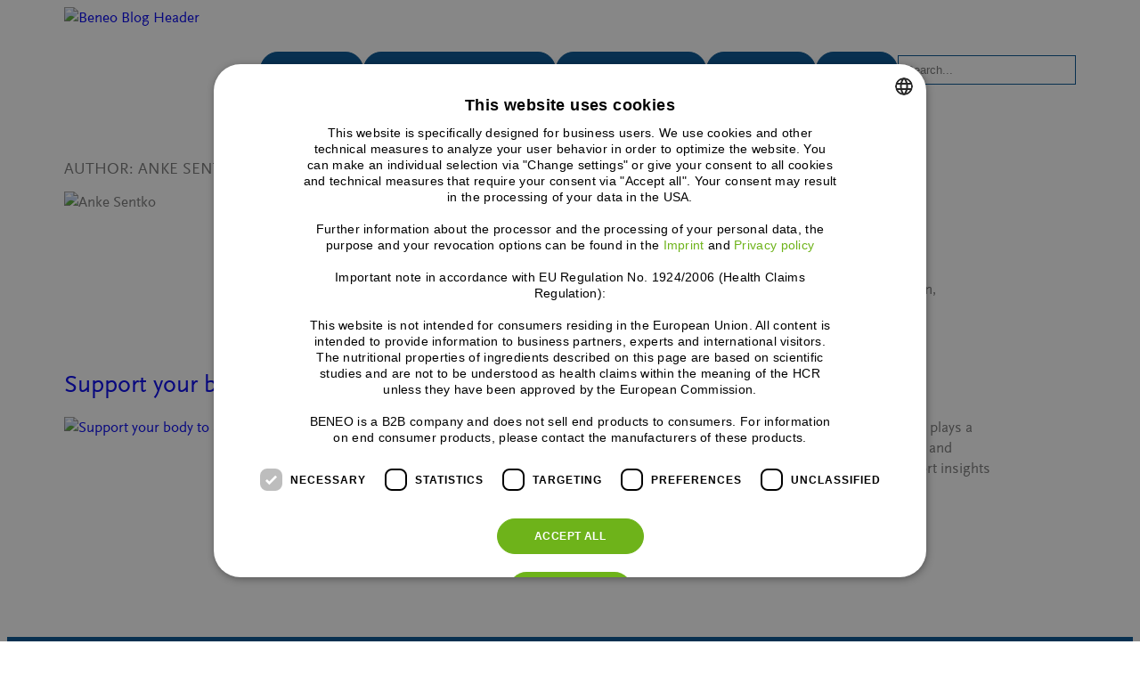

--- FILE ---
content_type: text/css
request_url: https://blog.beneo.com/wp-content/themes/twentytwentytwo-child/style.css
body_size: 7857
content:
/*
Theme Name: Twenty Twenty Two Child
Theme URI: http://beo22.srgwerbeagentur.info
Author:  Your name here
Description: Child Theme for Twenty Twenty Two
Requires at least: 5.7
Tested up to: 5.9
Requires PHP: 5.7
Version: 1.1.31
Template: twentytwentytwo
Text Domain: twentytwentytwochild
Tags: Custom Child Theme

*/

/* custom styles beneo  use theme.json for general settings 

h1, .h1, p.h1 { font-size: 32px; line-height: 1.1em;   }
h2, .h2, p.h2 { font-size: 26px;}
.h3, p.h3 { font-size: 22px;}
.h4, p.h4 { font-size: 18px;}
.h5, h3.h5, p.h5 { font-size: 16px; font-weight:600;}
.h6, p.h6 { font-size: 14px;}

*/

/* navigation was not aligning on the right side of 
nav.wp-block-navigation {
    width: 100%;
}
*/

/* ------------------------------
 * Backend editor styles
 * ------------------------------*/

.block-editor-block-list__block.wp-block-group {
    border: 1px solid green;
}

.block-editor-block-list__block.wp-block-spacer {
    background-color: #f2f2f2;
}

/* ------------------------------
 * Basics
 * ------------------------------*/

/* Farben über Appearance / Editor*/
:root {
    --me-color: hsl(350,50%,50%);
    
    --white: #ffffff;
    --black: #000000;
    
   
    --section-grey: #fafafa;
    --light-grey: #f2f2f2;
    --light-blue: #d8ebf9;
    --textcolor: #777777;
    
    --beneo-blue: rgba(0,80,145,1);
    --beneo_blue_dark: #004075;
    --beneo-green: rgba(110,179,26,1); 
}

/* 
beneo blue #005091;
beneo green #6eb31a;
*/

body{ font-size: 17px; }

.mainmenu {
    width: 100%;
}
/*
.posttitle {
    display: none;
}
*/

.hideobj { display: none!important; }

.editor-styles-wrapper .hideobj { display: block!important; }

.vishide {
    visibility: hidden;
}

.abs {position: absolute;}

.absbottom {
    position: absolute;
    bottom: 0px;
}

a, a:hover, a:visited, a:focus, a:active {
    outline: none;
    text-decoration: none!important;
   /* color: var(--wp--preset--color--primary)!important; */
}

.up {text-transform: uppercase;}

.bu, p.bu {
    font-size: .9rem;
  }

.buS, p.buS {
    font-size: .8rem;
  }

.clearfix::after {
  clear: both;
}

.wp-block-spacer {margin:0!important}

/* --- new link underline ----------------------------------------------------------------------------- */ 
/* add root, .more Z520, .roundbtn Z1178 */
/* authors more :after grünes dreieck statt blaues Z 641 */


/* auch für div.taxonomy-category > a , div.wp-block-post-author-name bzw. nur a*/
/* div.gravtext > a */
/* div.tile-content > a  //div.grad > a */

p:not(.roundbtn) > a:not(li):not(h1):not(h2):not(h3),
p:not(.roundbtn) > strong > a:not(li):not(h1):not(h2):not(h3),
div.gravtext > a.more {
 color: var(--wp--preset--color--secondary) !important;
  /*
  text-decoration: underline;
  text-underline-offset: 0.2em;
  */
  font-weight: 400;
  /*background: linear-gradient(0deg, #6eb31b14, #6eb31b14) no-repeat right bottom / 0 100%; */
  background: linear-gradient(0deg, var(--beneo-green), var(--beneo-green)) no-repeat right bottom / 0 2px; 
  /*transition: background-size 350ms;*/
  background-position-x: left;
  padding-bottom: 2px; /**/
  -webkit-transition: all 0.4s ease-in-out;
  transition: all 0.4s 0.1s ease-in-out;
}

/*p > a > strong {font-weight: 600;}*/
p > strong > a {font-weight: 600!important;}

/* , main li > a, h1>a, h2>a, h3>a, h4>a, h1.textwhite>a, h2.textwhite>a, h3.textwhite>a, h4.textwhite>a   */
p:not(.roundbtn) > a:not(li):not(h1):not(h2):not(h3),
p:not(.roundbtn) > strong > a:not(li):not(h1):not(h2):not(h3),
div.gravtext > a.more {
  &:hover {
    /*background-color: #6eb31b14;*/
    /* color: white; */
    background-size: 100% 2px; 
    background-position-x: left;
    text-decoration: none;
    /*font-size: 1.05em;*/
    -webkit-transition: all 0.4s ease-in-out;
    transition: all 0.4s 0.1s ease-in-out;
  }
}

div.tile-content p > a {
    color: white;
    background: linear-gradient(0deg, white, white) no-repeat right bottom / 0 2px !important;
    background-position-x: left!important;
    padding-bottom: 2px!important;
    &:hover {
        background-size: 100% 2px!important; 
        background-position-x: left!important;
        text-decoration: none;
        -webkit-transition: all 0.4s ease-in-out;
        transition: all 0.4s 0.1s ease-in-out;
  }
}

/* ------------------------------
 * Navigation
 * ------------------------------ */

/*
header.wp-block-template-part > .wp-block-group > .wp-block-group {
    display: flex;
    justify-content: flex-end;
}
*/

.burger svg {
    display: none;        
}

.burger.show svg:first-of-type {
    display: none;
}

.burger.hide svg:last-of-type {
    display: none;
}

/* ------------------ */

.wp-site-blocks {max-width: 1600px; margin: 0 auto;}

.wp-block-site-title {display: none;}

li.wp-block-navigation-link > a.wp-block-navigation-item__content {
    outline: none;
    text-align: center;
    padding: 8px 2rem;
    border: 1px solid var(--beneo-blue); /*#00509*/
    -webkit-border-radius: 20px;
    -moz-border-radius: 20px;
    -o-border-radius: 20px;
    border-radius: 20px;
    color: white!important;
    background-color: var(--beneo-blue);
    text-transform: uppercase;
    -webkit-transition: all 0.2s ease-out;
    transition: all 0.2s ease-out;
}

i.wp-block-navigation-link > a.wp-block-navigation-item__content:focus,
i.wp-block-navigation-link > a.wp-block-navigation-item__content:visited,
i.wp-block-navigation-link > a.wp-block-navigation-item__content:active {
    outline: none;
}

.wp-block-navigation .wp-block-navigation-item.current-menu-item a,
.wp-block-navigation .wp-block-navigation-item a:hover,
.wp-block-navigation .wp-block-navigation-item a:focus,
.wp-block-navigation .wp-block-navigation-item a:active {
    outline: none;
    text-decoration: none;
    color: white!important;
    -webkit-transition: all 0.2s ease-out;
    transition: all 0.2s ease-out;
    border: 1px solid var(--beneo-green);
    background-color: var(--beneo-green);
}


/* ------------------
   Responsive menu
--------------------- */

@media (max-width: 768px) {
    /*.burger svg:first-of-type,*/
    .burger.show svg:first-of-type {
        display: block;
        cursor: pointer;
        position: absolute;
        right: 0px;
        top: 10px;
        z-index: 999999;
    }
    
    .burger.hide svg:first-of-type {
        display: none;
    }
    
    .burger.hide svg:last-of-type {
        display: block;
        cursor: pointer;
        position: absolute;  /**/
        right: 0px;
        top: 10px;
        z-index: 999999;
    }
    
    .burger.show + nav {
        display: none; /**/
        opacity:0;
        width: 200px; /**/
        -webkit-transition: all 0.5s ease-out;
        transition: all 0.5s ease-out;
    }
    
    .burger.hide + nav {
       display: block; /* */
        opacity:1;
        width: 200px; /**/
        -webkit-transition: all 0.5s ease-out;
        transition: all 0.5s ease-out;
    }
    
    body .navibox {
        position: relative;
        display: flex !important;
        justify-content: flex-start !important; /*umdrehen, weil row reverse */
        width: 100%;
    }
    
    /*new class .navibox*/
    body .navibox.wp-block-group-is-layout-flex,
    body .navibox.is-layout-flex {
        display: flex;
        /* flex-wrap: wrap; */ 
        /*align-items: flex-start!important;*/ /*  wir inline gesetzt hat keine Wirkung hier*/
        /* justify-content: flex-start; */
        flex-direction: row-reverse;
        /*display: inline-block;*/
        
      }
    /*
     body .navibox > div {display: inline-block;}
    body .navibox .wp-block-search {display: inline-block;}
      */
    
    body .navibox > div {align-items: flex-start;}
    body .navibox .wp-block-search {
        align-self: flex-start;
        margin-right: 30px;
    }
      
    nav.wp-block-navigation {
        gap: 0.8rem;
     }
     
     ul.wp-block-navigation__container {
        display: flex;
        align-items: flex-start;
        flex-direction: column;
        /*
        flex-wrap: var(--navigation-layout-wrap,wrap);
        justify-content: var(--navigation-layout-justify,initial);
        */
      }
    
    li.wp-block-navigation-link > a.wp-block-navigation-item__content {
        text-align: center; /* ? */
        padding: 0;
        border: 0; /*#00509*/
        -webkit-border-radius: 0px;
        -moz-border-radius: 0px;
        -o-border-radius: 0px;
        border-radius: 0px;
        color: var(--beneo-blue)!important;
        background-color: transparent;
        text-transform: uppercase;
    }
    
    .wp-block-navigation .wp-block-navigation-item.current-menu-item a,
    .wp-block-navigation .wp-block-navigation-item a:hover,
    .wp-block-navigation .wp-block-navigation-item a:focus,
    .wp-block-navigation .wp-block-navigation-item a:active {
        /*
        outline: none;
        text-decoration: none;
        -webkit-transition: all 0.2s ease-out;
        transition: all 0.2s ease-out;
        */
        color: var(--beneo-green)!important;
        border: 0;
        background-color: transparent;
    }
    
}

@media (max-width: 530px) {
    /*
    body .navibox .is-layout-flex {
        gap: 0;
    }
    */
    
    .burger.show + nav {
        display: none;
        /* visibility: hidden;
        opacity:0;
        height: 0px; */
        -webkit-transition: all 0.5s ease-out;
        transition: all 0.5s ease-out;
    }
    
    .burger.hide + nav {
       display: block;
       /* visibility: visible;
       opacity:1;
       height: 180px;  */
        -webkit-transition: all 0.5s ease-out;
        transition: all 0.5s ease-out;
    }
}

/* --- end menu resonsive ----- */

/* --- search ueber editor backend gestyed --- */

/*header .wp-block-search .wp-block-search__input {border: 1px solid var(--beneo-blue);}*/

/* --- ueberschriften --- */

/* header title beim logo */
.wp-block-site-title {visibility: hidden;}
/*
.wp-block-post-title {display: none;}
*/
.home h1.wp-block-post-title {display: none;}

h1.wp-block-query-title, h2.wp-block-query-title {text-transform: uppercase;}
/* */
.page h1.wp-block-post-title, .page h2.wp-block-post-title {text-transform: uppercase;}



/* ------------------------------
    homepage Kacheln
 * ------------------------------*/

main > div > hr {display: none;}


.wp-block-columns {
    margin-bottom: 0px;
    gap: 0em !important;
}

.wp-block-columns > * + * {
    margin-block-start: 0 !important;
}


div[class^='wp-container-'] > div {
    margin-block-start: 0 !important;
}

/*
main div[class^='wp-container-'] > * + * {
    margin-block-start: 0 !important;
}


div[class^='wp-container-'] > p {
    margin-block-start: var( --wp--style--block-gap );
}
*/

/* 
.wp-block-columns .wp-block-column {
    margin-bottom: 0px;
   gap: 0em !important;
}
*/


/* evtl vor autor blok margin setzen
.wp-block-group > .wp-block-group > .wp-block-columns > .wp-block-column > .wp-block-columns {margin-bottom: 15px}
*/

.home .wp-block-columns {margin-bottom: 15px;}

/* .home .wp-block-columns > .wp-block-column > .wp-block-columns {margin-bottom: 0px;}*/

.wp-block-column.long {
   margin-bottom: 15px; /* 30px;*/
}

.wp-block-column:not(:first-child) {
    margin-left: 15px; /*2em;*/
}

.wp-block-columns:not(.is-not-stacked-on-mobile) > .wp-block-column:not(:first-child) {
  margin-left: 15px!important;/*var(--wp--style--block-gap,2em);*/
}

/*.home .wp-block-columns {margin-bottom: 0px;}*/

.home .wp-block-columns.secthirdpost {margin-bottom: 15px; }

.home wp-block-columns.secthirdpost + .wp-block-columns {margin-bottom: 15px; }

.wp-block-column > div.pic {
    position: relative;
    background-size: cover;
    background-repeat: no-repeat;
    background-position: center;
    background-color: var(--light-blue);
    /*width: 100%; */
    height: 400px;
}

.wp-block-column.long > div {
    height: 100%;
}

.wp-block-column div.grad  {  
    display: -webkit-box;
    display: -moz-box;
    display: -ms-flexbox;
    display: -webkit-flex; 
    display: flex;   
    align-content: flex-end;
    background: linear-gradient(to bottom, rgba(0, 0, 0, 0), var(--beneo-blue));
    width: 100%;
    height: 100%;
}


.wp-block-column div.grad > a {
    width: 100%;
    height: 100%;
    display: block;
    cursor: pointer;
    position: absolute;
}


.wp-block-column div.tile-content {   
    align-self: flex-end;
    padding: 25px 50px;
    width: 100%;
}

.wp-block-column div.tile-content h2,
.wp-block-column div.tile-content p {
   color: #fff;
}

.wp-block-column div.tile-content h2 {
    margin: 0 0 10px 0;
    font-size: 2rem;
}

.wp-block-column div.tile-content a.more {
    position: relative;
    display: inline-block;
    /*text-align: right;*/
    color: white;
    font-weight: 600;
    margin-right: 15px;
}

.wp-block-column div.tile-content a.more::after {
    content: '';
    position: absolute;
    margin-left: 10px;
    top: 4px;
    width: 0; 
    height: 0; 
    border-top: 8px solid transparent;
    border-bottom: 8px solid transparent;
    border-left: 10px solid white;
}

a.more.green {
    position: relative;
    margin-right: 25px;
    color: var(--beneo-green);
}

.grad a.more {
    color: white!important;
}

.more.green::after {
    content: '';
    position: absolute;
    margin-left: 10px;
    top: 0px;
    width: 0; 
    height: 0; 
    border-top: 8px solid transparent;
    border-bottom: 8px solid transparent;
    border-left: 10px solid var(--beneo-green); 
}

/* --- topics and authors --- */



/* beo den felx boxes padding wieder abziehen, sonst stimmt die Berechnung nicht */

.wp-block-column.authors {
flex-basis: calc(66% - 100px)!important;
}
.wp-block-column.topics {
flex-basis: calc(33% - 100px)!important;
}

.wp-block-column.topics h3,
.wp-block-column.authors h3 {
    margin-top: 0;
    margin-bottom: 0px;
    font-size: 1.3rem;
}

.wp-block-column.topics p {
    position: relative;
    color: var(--beneo-blue); 
}

.wp-block-column.topics a {font-size: 14px;}

/* --- authors --- */

/*.wp-block-column.authors */
.gravtext {
    padding: 0 15px;
}


.gravimg img {
    height: auto;
    /*width: 100px !important;*/
    -webkit-border-radius: 50%;
    border-radius: 50%;
    margin-right: 15px;
}

.wp-block-column.authors .gravimg {
    width: 40%;
    max-width: 100px;
}
/*
.wp-block-column.authors .gravtext {
  width: 70%;
}
*/

.wp-block-column.authors p {
    position: relative;
    /*margin-left: 115px;*/
    color: var(--textcolor);
}


.wp-block-column.authors p span.bu.textblue {
     color: var(--beneo-blue);
}

.wp-block-column.topics > h3, .wp-block-column.authors > h3 {
    color: var(--beneo-blue); 
    margin-bottom: 30px;
}

.wp-block-column.topics h3 > a, .wp-block-column.authors h3 > a, .wp-block-column.authors p > a {
    color: var(--beneo-blue); 
}

.wp-block-column.authors p.more {
    margin-right: 25px;
}

.wp-block-column.authors p.more::after {
    content: '';
    position: absolute;
    margin-left: 10px;
    top: 4px;
    width: 0; 
    height: 0; 
    border-top: 8px solid transparent;
    border-bottom: 8px solid transparent;
    border-left: 10px solid var(--beneo-green); /*rgb(110, 179, 26); blue: rgba(0,80,145,1) */
}

.wp-block-column.authors img {
    /*max-width: 100%;*/
    height: auto;
    width: 100px !important;
    -webkit-border-radius: 50%; 
    border-radius: 50%;
    margin-right: 15px;
}

.authors > ul {
    display: flex;
    justify-content: space-between;
    align-items: flex-start;
    list-style-type: none;
    padding-left: 0;
    flex-wrap: wrap;
}

.authors > ul li {
    display: flex;
    align-items: flex-start;
    flex-basis: 33%;
    margin-bottom: 25px;
}

.row, .flexbox {
    display: -ms-flexbox;
    display: flex;
    -ms-flex-wrap: wrap;
    flex-wrap: wrap;
}


.wp-block-column.single-author {
    display: flex;
    flex-wrap: wrap; /*nowrap !important;*/
    justify-content: flex-start;
    flex-grow: 0;
    background-color: rgba(255,255,255,0.6);
    padding: 15px;
    .gravimg {
        flex-basis: 20%; /*30%;*/
        img {max-width: 100px;}
    }
    
    .gravtext {
        flex-basis: 50%;/*70%;*/
        margin-block-start: 0rem;
        h3 {margin-top: 0;}
        padding: 0 0 0 15px;
    }
    /*flex-basis: calc(66% - 100px)!important;*/
}

.wp-block-tag-cloud {
    background-color: rgba(255,255,255,0.6);
    padding: 15px;
}

.editor-styles-wrapper .wp-block-column.single-author {
  display: flex;
  flex-wrap: nowrap !important;
  justify-content: flex-start;
  flex-grow: 1!important;
  flex-basis: calc(66% - 100px) !important;
}

/* --- authors responsiveness --- */

@media (max-width: 1610px) {
    .wp-block-column.authors .wp-block-columns .wp-block-column.single-author {
        .gravtext {
            flex-basis: 90%;
        }
    }
}

@media (max-width: 1399px) {
    .wp-block-column.authors .wp-block-columns .wp-block-column.single-author {
        flex-wrap: wrap!important;
    }
}

@media (min-width: 1060px) and (max-width: 1120px) {
    
}

@media (max-width: 1023px) {
    
    .wp-block-column.authors .wp-block-columns.is-layout-flex {
        flex-direction: column;
    }
    
    .wp-block-column.authors > .wp-block-columns:not(:first-of-type) {
            margin-block-start: 0rem;
    }
    
    .wp-block-column.authors > .wp-block-columns {
            margin-bottom: 0;
    }
    
    .wp-block-column.authors .wp-block-columns .wp-block-column.single-author {
        flex-wrap: nowrap!important;
        margin-left: 0px !important;
        margin-bottom: 25px;
        
    }
}


@media (max-width: 767px) {
    :where(body.home .is-layout-flow) > :first-child:first-child {
        margin-block-start: 1rem;
    }
    
    .entry-content > .wp-block-group > .wp-block-group > .wp-block-columns .wp-block-columns {
        margin-block-start: 0;
    }
}

/* ------------------------------
    page - Authors
 * ------------------------------*/

/*
.page .gravimg img {
    width:200px; 
    height: auto;
}
*/

.page main .wp-block-post-content ul {
    list-style-type: none;
    
}

.page-id-1777 main .wp-block-post-content ul li {
    display: flex;
    justify-content: flex-start;
    margin-bottom: 50px;
}

/* ------------------------------
    archive page - category
 * ------------------------------*/

/* --- in lists, author, date, category --- */

.archive .wp-block-post-author,
.page-template-orgarchive .wp-block-post-author {
    float: left;
    margin-right: 5px;
}

.archive .wp-block-post-author:after {content: ', ';}
.page-template-orgarchive .wp-block-post-author:after {content: ', ';}

.archive .wp-block-post-author .wp-block-post-author__name,
.page-template-orgarchive .wp-block-post-author .wp-block-post-author__name {
    font-style: italic;
    /*color: var(--beneo-blue); */
}

.archive .wp-block-post-author .wp-block-post-author__avatar,
.page-template-orgarchive .wp-block-post-author .wp-block-post-author__avatar {
    margin-right: 0;
}

.archive .wp-block-post .wp-block-post-date,
.page-template-orgarchive .wp-block-post .wp-block-post-date {
    display: inline-block;
}

.archive .wp-block-post .wp-block-post-terms,
.page-template-orgarchive .wp-block-post .wp-block-post-terms {
    display: inline-block;
    margin-left: 15px;
}

.archive .wp-block-post-author, .page-template-orgarchive .wp-block-post-author,
.archive .wp-block-post-date, .page-template-orgarchive .wp-block-post-date,
.archive .wp-block-post-terms, .page-template-orgarchive .wp-block-post-terms {
    margin-block-start: 0;
}

.archive .wp-block-column:after {clear: both;}
.page-template-orgarchive .wp-block-column:after {clear: both;}

/* kacheln nebeneinander */
/* */

.search.search-results li.wp-block-post figure.wp-block-post-featured-image,
.page-template-orgarchive li.wp-block-post figure.wp-block-post-featured-image,
.archive.category li.wp-block-post figure.wp-block-post-featured-image,
.archive.author li.wp-block-post figure.wp-block-post-featured-image {
    float: left;
    width: 370px;
    height: 220px;
    object-fit: cover;
    margin-top: 0px!important;
    margin-right: 25px!important;
}

.search.search-results li.wp-block-post figure.wp-block-post-featured-image img,
.page-template-orgarchive li.wp-block-post figure.wp-block-post-featured-image img,
.archive.category li.wp-block-post figure.wp-block-post-featured-image img,
.archive.author li.wp-block-post figure.wp-block-post-featured-image img {
    max-width: none;
    object-fit: cover;
    height: 220px;
}

.search.search-results li.wp-block-post figure.wp-block-post-featured-image + wp-block-columns > .wp-block-colum:nth-child(2),
.page-template-orgarchive li.wp-block-post figure.wp-block-post-featured-image + wp-block-columns > .wp-block-colum:nth-child(2),
.archive.category li.wp-block-post figure.wp-block-post-featured-image + wp-block-columns > .wp-block-colum:nth-child(2),
.archive.author li.wp-block-post figure.wp-block-post-featured-image + wp-block-columns > .wp-block-colum:nth-child(2) {
    flex-basis: 1%;
}


/* ------ dasselbe für .archive.category (oder oben class author weglassen) ------


.archive.category li.wp-block-post figure.wp-block-post-featured-image {
    float: left;
    width: 370px;
    height: 220px;
    object-fit: cover;
    margin-top: 0px;
    margin-right: 25px;
}


.archive.category li.wp-block-post figure.wp-block-post-featured-image img {
    max-width: none;
    object-fit: cover;
    height: 220px;
}

.archive.category li.wp-block-post figure.wp-block-post-featured-image + wp-block-columns > .wp-block-colum:nth-child(2) {
    flex-basis: 1%;
}
 */

/* ------------------------------
    single page - Artikel
 * ------------------------------*/

/* oder in json die 850 auf 1100 setzen und nachfolgendes wieder löschen*/

.single main .wp-block-post-content > * {max-width: 1400px;}

.single main .wp-block-post-content .wp-block-columns {max-width: 1400px;}

.single .wp-block-post-title {
    display: block;
}

.single-post .col-md-4.gravimg {margin-top: 10px;}

.single-post .wp-block-post-content {
    max-width: 1100px;
    margin-left: auto;
    margin-right: auto;
}

.single-post .authorlink {font-style: italic;}

/*
.shariff {
    display: block !important;
    clear: both;
    position: fixed;
    right: 10%;
    top: 500px;
}
*/

.shariff {
    position: relative;
    margin-left: 30px !important;
}


.single-post .love {
    position: absolute;
    display: inline-block !important;
    margin-top: 1.2em !important;
}


.shariff::before {
    content: url('/wp-content/uploads/2024/09/share-blue.svg');
    position: absolute;
    margin-top: 0.7em;
    left: -28px;
}


.love + .shariff {
    display: inline-block;
    margin-left: 80px!important;
    margin-block-start: 0.5em!important;
}


.shariff.shariff-align-flex-start ul {
    justify-content: flex-start;
    align-items: flex-start;
}

.shariff ul {
    display: flex;
    flex-direction: row;
    /*flex-flow: row wrap; */
    padding: 0 !important;
    margin: 0 !important;
}

.shariff-button.twitter .shariff-icon svg {
    top: 2px;
    position: absolute;
    left: 8px;
}

/* textstyling */

.wp-block-quote.is-large p, .wp-block-quote.is-style-large p {
  font-size: 1.1em;
  font-style: italic;
  line-height: 1.3;
}

.wp-block-pullquote {
  margin: 0 0 1em;
  padding: 1.5em 0;
}

.wp-block-pullquote p {
  font-size: 1.1em;
  line-height: 1.3;
}

/* ------ contact us ------ */

.contact-us h3 {
    font-weight: 600;
}

.contact-us input[type=text], .contact-us input[type=email], .contact-us textarea {
    font-size: 13px;
    color: #767676;
    padding: 10px 12px;
    background-color: #fdfdfd;
    border: 1px solid #e3e3e3;
    outline: 0;
    margin-bottom: 5px;
    width: 250px;
}

.contact-us p {margin-bottom: 0;}

.wpcf7-acceptance > .wpcf7-list-item {
    margin-left: 0;
}

.wpcf7-not-valid-tip {
    display: block;
    font-size: 15px;
    color: red;
}

/*
footer a[data-id="2739"] {
    margin-bottom: 15px;
}
*/

footer .wp-block-list > li:first-of-type { margin-bottom: 25px;}


/* --- contactbox --- */

.contactbutton {
    display: none;
    cursor: pointer;
    position: fixed;
    right: 5%; /* 10%; */
    top: 435px;
    max-width: 1200px;
    padding: 8px 1px;
    -webkit-transform: scale(1.0);
    transform: scale(1.0);
    -webkit-transition: all .5s ease-in-out;
    transition: all .5s ease-in-out;
}

.contactbutton:hover,
.contactbutton.open:hover {
    -webkit-transform: scale(1.1);
    transform: scale(1.1);
    -webkit-transition: all .5s ease-in-out;
    transition: all .5s ease-in-out;
}

.contactbox {
  position: fixed;
  right: 0%;
  top: 300px;
  background-color: #d8ebf9;
  padding: 40px;
}


.contactbox.open, .contactbutton.open {
    -webkit-transform: translateX(0%);
    transform: translateX(0%);
    -webkit-transition: all .5s ease-in-out;
    transition: all .5s ease-in-out;
   
}

.contactbox.closed, .contactbutton.closed {
    -webkit-transform: translateX(300%);
    transform: translateX(300%);
    -webkit-transition: all .5s ease-in-out;
    transition: all .5s ease-in-out;
}

body.noScroll { /* ...or body.dialogShowing */
  overflow: hidden;
 } 
 
 /* screen w < 450 oder h <700 */
.contactbox.open.mobile {  
    position: absolute!important;
    overflow: visible!important;
    top: 85px;
}

.close {
  position: absolute;
  right: 32px;
  top: 32px;
  width: 32px;
  height: 32px;
  opacity: 0.3;
}
.close:hover {
  opacity: 1;
}
.close:before, .close:after {
  position: absolute;
  left: 15px;
  content: ' ';
  height: 33px;
  width: 2px;
  background-color: #333;
}
.close:before {
  transform: rotate(45deg);
}
.close:after {
  transform: rotate(-45deg);
}

/* ------ related posts ------ */

div.row.related {
    display: -webkit-box;
    display: -moz-box;
    display: -ms-flexbox;
    display: -webkit-flex;
    display: flex;
    --webkit-flex-wrap: nowrap;
    flex-wrap: nowrap;
    gap: 15px;
    height: auto;/*200px;*/
    margin-bottom: 60px;
}

#related-items h2 {font-size: 1.3rem;}

div.postimg {
        background-repeat: no-repeat;
        background-size: cover;
        background-position: center;
        width: 100%;
        height: 60%;
        background-color: var(--light-blue);
        margin-bottom: 15px;
    }

/* ------------------------------
 * Beneo Block Buttons (patterns)
 * ------------------------------

.wp-block-buttons {
    margin-top: 10px;
    gap: 0.6rem !important; 
}

.wp-block-buttons:first-of-type {
    margin-top: 15px;
}

.wp-block-button.is-style-outline.thin > a {
    border: 1px solid currentColor;
}

.wp-block-button.is-style-outline.white:hover > a {
    background-color: var(--white);
    color: var(--beneo-blue)!important;
    -webkit-transition: all 0.5s ease-out;
    transition: all 0.5s ease-out;
}

.wp-block-button.is-style-outline.blue:hover > a {
    background-color: var(--beneo-blue);
    color: var(--white)!important;
    -webkit-transition: all 0.5s ease-out;
    transition: all 0.5s ease-out;
}
*/

.wp-block-button.is-style-outline.thin > a {
    border: 1px solid currentColor;
}

.wp-block-button.is-style-outline.white:hover > a {
    background-color: var(--white);
    color: var(--beneo-blue)!important;
    -webkit-transition: all 0.5s ease-out;
    transition: all 0.5s ease-out;
}

.wp-block-button.is-style-outline.blue:hover > a {
    background-color: var(--beneo-blue);
    color: var(--white)!important;
    -webkit-transition: all 0.5s ease-out;
    transition: all 0.5s ease-out;
}

/* ------------------------------
 * Custom Beneo Buttons GEBRAUCHT?
 * ------------------------------*/
.roundbtn {
    cursor: pointer;
    display: inline-block;
    padding: 6px 20px;
    font-size: 0.9rem; /* 13px;*/
    text-align: center;
    text-decoration: none;
    -webkit-transition: all 0.2s ease-out;
    transition: all 0.2s ease-out;
    /*text-transform: uppercase;*/
    margin-top: 10px !important;
    margin-bottom: 7px;
    margin-right: 15px;
    border-radius: 20px;
}

.roundbtn a {
    cursor: pointer;
    font-size: 1rem;
    text-decoration: none;
}

.roundbtn.blue {
    border: 1px solid var(--beneo-blue)!important;
    color: var(--beneo-blue)!important;/*#005091;*/
    background-color: white; 
}

.roundbtn.blue a {color: var(--beneo-blue);}

.roundbtn.blue:hover {
    color: white;
    background-color: var(--beneo-blue);
    -webkit-transition: all 0.2s ease-out;
    transition: all 0.2s ease-out
}

.roundbtn.blue:hover a {color: white;}


.roundbtn.white {
    border: 1px solid var(--white);
    color: var(--white);        
}

.roundbtn.white:hover, .roundbtn.white:focus, .roundbtn.white:active {
    color: var(--beneo-blue);
    background-color: var(--white);
    text-transform: uppercase;
    outline: none;
}

.roundbtn.first {
    margin-top: 15px;
} 



/* ------------------------------
 * cookie bar CookieScript
/* ------------------------------ */

#cookiescript_manage_wrap {
    margin: 5px 7px;
    padding: 0 17px;
    line-height: 3.3;
    border-radius: 20px;
    /*font-size: 11px;*/
    background-color: var(--beneo-green); 
    -webkit-transition-duration: 100ms;
    transition-duration: 100ms;
    -webkit-transition-timing-function: ease-in-out;
    transition-timing-function: ease-in-out;
    min-width: 103px;
}

#cookiescript_manage_wrap #cookiescript_manage svg {display: none;}

#cookiescript_manage_wrap #cookiescript_manage {
    color: white;
    opacity: 1;
}

#cookiescript_manage_wrap #cookiescript_manage > span {
    color: white;
    font-weight: 500;
    font-size: 11px;
}

#cookiescript_buttons #cookiescript_reject {
    display: none;
}


/*#cookiescript_injected_fsd*/

#cookiescript_injected_fsd #cookiescript_buttons #cookiescript_save,
#cookiescript_buttons #cookiescript_accept,
#cookiescript_buttons #cookiescript_save {
  background-color: var(--beneo-green); 
  border: 1px solid var(--beneo-green); 
}

#cookiescript_injected_fsd #cookiescript_buttons #cookiescript_accept {
    background-color: var(--beneo-green); 
    color: white;
    border: 1px solid var(--beneo-green); 
}


#cookiescript_injected_fsd #cookiescript_buttons #cookiescript_save:hover,
#cookiescript_buttons #cookiescript_accept:hover,
#cookiescript_buttons #cookiescript_save:hover {
  background-color: var(--beneo-green); 
  border: 1px solid var(--beneo-green); 
}

#cookiescript_injected_fsd #cookiescript_buttons #cookiescript_accept:hover {
    background-color: var(--beneo-green); 
    color: white;
    border: 1px solid var(--beneo-green); 
}

#cookiescript_injected #cookiescript_description,
#cookiescript_injected #cookiescript_description #cookiescript_readmore {
    font-size: 14px!important;
    line-height: 1.3;
}

#cookiescript_injected #cookiescript_description a {
    color: var(--beneo-green); 
}

/* ------------------------------
 * Footer
 * ------------------------------*/

 footer ul {list-style-type: none;}

 footer .wp-block-social-links .wp-social-link svg {
   width: 1.2em;
   height: 1.2em;
 }
 
 footer .wp-block-columns .wp-block-column:nth-of-type(2) ul {padding-left: 0;}
 
 
 footer .wp-block-columns .wp-block-column:nth-of-type(2),
 footer .wp-block-columns .wp-block-column:nth-of-type(3) {
     display: flex;
     flex-direction: column;
     justify-content: space-between;
 }
 
 
 footer .wp-block-columns .wp-block-column:nth-of-type(2) .wp-block-group a,
 footer .wp-block-columns .wp-block-column:nth-of-type(3) .wp-block-group a:not(.wp-block-social-link-anchor) {
     cursor: pointer;
     color: white;
 }
 
 footer .wp-block-columns .wp-block-column:nth-of-type(2) .wp-block-group svg,
 footer .wp-block-columns .wp-block-column:nth-of-type(3) .wp-block-group a:not(.wp-block-social-link-anchor) > svg {
 
     height: 31px;
     width: 32px;
     color: white;
     fill: white;
 
 }
 
 
 footer .wp-block-columns .wp-block-column:nth-of-type(2) .wp-block-group p,
 footer .wp-block-columns .wp-block-column:nth-of-type(3) .wp-block-group p {
     display: inline-block;
     line-height: 32px;
     margin-top: 0;
     color: white;
 }
 

@media (max-width: 768px) {
    footer .wp-block-columns .wp-block-column:nth-of-type(2) {
        margin-top: 25px;
        margin-bottom: 25px;
    }

    footer .wp-block-columns .wp-block-column:nth-of-type(2) ul {
        margin-block-start: 15px;
        margin-block-end: 15px;
    }

}


.socialbuttons { 
  margin-block-start: 0;
  margin-block-end: 0;
}

.socialbuttons a {
    margin-right: 15px;
 }
 
 .socialbuttons a svg {
     /*
     height: 42px;
     width: 42px;
     */
     /*color: var(--wp--preset--color--white)!important;*/
     fill: var(--wp--preset--color--white);
     -webkit-transition: all .2s ease;
     transition: all .2s ease;
 }
 
 .socialbuttons a:hover svg {
     -webkit-transition: all .2s ease;
     transition: all .2s ease;
     fill: var(--wp--preset--color--secondary);
 }
 
 
 /* --- new twitter logo --- */
 
 .socialbuttons a.twitter-hover {
    position: relative;
    width: 50px;
    display: inline-block;
    width: 40px;
    height: 40px;
}

.socialbuttons span.twitter-circle {
    width: 40px;
    height: 40px;
    display: inline-block;
    background-color: #fff;
    border-radius: 50%;
    position: absolute;
    top: 0;
    -webkit-transition: all .2s ease;
    transition: all .2s ease;
}

.socialbuttons svg.twitter-icon {
    position: absolute;
    top: 10px;
    left: 10px;
}


.socialbuttons a.twitter-hover:hover > span.twitter-circle {
    background-color: var(--wp--preset--color--secondary) !important;
    -webkit-transition: all .2s ease;
    transition: all .2s ease;
}
 

/* ------------------------------
 * RESPONSIVENESS
 * ------------------------------*/

/* --- menu --- 
.wp-block-navigation__responsive-container.is-menu-open .wp-block-navigation__responsive-container-content a.wp-block-navigation-item__content {
  padding: 6px 20px;
}

nav.is-responsive.wp-block-navigation:not(.has-background) .wp-block-navigation__responsive-container.is-menu-open {
    background-color: rgba(255,255,255, 0.8);
}

nav.is-responsive.wp-block-navigation__responsive-container.is-menu-open .wp-block-navigation__responsive-container-content {
    display: flex;
    align-items: center; 
}
*/

/* ------ */

@media (min-width: 576px) {
    div.row.related {
        --webkit-flex-wrap: wrap;
        flex-wrap: wrap;
    }
    /*div.row.related div.postimg {height: 150px;}*/
    
    .col-sm-4, .col-md-4, .col-lg-4,/**/
    .col-sm-5, .col-md-5, .col-lg-5,
    .col-sm-6, .col-md-6, .col-lg-6 {
        -ms-flex: 0 0 50%;
        flex: 0 0 50%;
        max-width: 50%;
        height: auto;/*200px;*/
        margin-bottom: 25px;
    }

}

@media (min-width: 769px) {
    .col-sm-4, .col-md-4, .col-lg-4   {
        -ms-flex: 0 0 30%;
        flex: 0 0 30%;
        max-width: 30%;
    }
    .col-sm-8, .col-md-8, .col-lg-8   {
        -ms-flex: 0 0 60%;
        flex: 0 0 60%;
        max-width: 60%;
    }
}


@media (max-width: 1470px) {
    /*
    .authors > ul {
        flex-direction: column;
        flex-basis: 50%;
    }
    .wp-block-column.authors .gravimg {
        width: 30%;
      }
*/
    .wp-block-column.authors .gravtext > a {
        margin-right: 5px;
    }
    .wp-block-column.authors .gravtext > a:after {
        top: 2px;
    }
}

@media (max-width: 1300px) {
    .authors > ul li {flex-basis: 50%;}
}


@media (max-width: 1024px) {
    
    body {font-size: 1rem;}
    
    .wp-block-column div.tile-content h2 {
        /*margin: 0 0 10px 0;*/
        font-size: 1.6rem;
      }
    .wp-block-column div.tile-content {
      align-self: flex-end;
      padding: 20px 35px;
     /* width: 100%;*/
    }
    
    .authors > ul {
        flex-direction: column;
    }
    .wp-block-column.authors .gravimg {
        width: 30%;
      }
      
      .wp-block-column.authors .gravtext p {margin-top:0;}
      
    .shariff {
        position: relative;
        right: auto;
        left: 0;
        top: 0;
      }
    .shariff ul {
        display: flex;
        flex-direction: row;
    }
}

@media (max-width: 768px) {     
    
    /* --- menu --- */
    
    
    /* ------ */

    

    .single-post .love {
        position: relative!important;
    }
    
    div.row.related {
        --webkit-flex-wrap: wrap;
        flex-wrap: wrap;
        height: auto;
    }
    
    div.postimg {height: 150px;}
    
    .wp-block-columns {
        flex-direction: column;
    }
    
    .wp-block-columns:not(.is-not-stacked-on-mobile) > .wp-block-column:not(:first-child) {
        margin-left: 0px!important;
    }
    
    .wp-block-columns:not(.is-not-stacked-on-mobile).secthirdpost > .wp-block-column:not(:first-child) {
        /*margin-top: 15px;*/
        margin-block-start: 15px !important;
    }
    
    .wp-block-column.long > div {
        height: 400px; /* 100%;*/
    }
    
    .wp-block-column div.tile-content {
      align-self: flex-end;
      padding: 15px 30px;
     /* width: 100%;*/
    }
    
    .search.search-results li.wp-block-post figure.wp-block-post-featured-image,
    .archive.category li.wp-block-post figure.wp-block-post-featured-image,
    .archive.author li.wp-block-post figure.wp-block-post-featured-image,
    .page-template-orgarchive li.wp-block-post figure.wp-block-post-featured-image {
        float: none;
        width: 100%;
        height: auto;
        object-fit: cover;
        margin-top: 0px;
        margin-right: 0px!important;
    }

}
    

@media (max-width: 575px) {
    .col, .col-1, .col-2, .col-3, .col-4, .col-5, .col-6, .col-7, .col-8, .col-9, .col-10, .col-11, .col-12, .col-auto, 
    .col-lg, .col-lg-1, .col-lg-2, .col-lg-3, .col-lg-4, .col-lg-5, .col-lg-6, .col-lg-7, .col-lg-8, .col-lg-9, .col-lg-10, .col-lg-11, .col-lg-12, .col-lg-auto, 
    .col-md, .col-md-1, .col-md-2, .col-md-3, .col-md-4, .col-md-5, .col-md-6, .col-md-7, .col-md-8, .col-md-9, .col-md-10, .col-md-11, .col-md-12, .col-md-auto, 
    .col-sm, .col-sm-1, .col-sm-2, .col-sm-3, .col-sm-4, .col-sm-5, .col-sm-6, .col-sm-7, .col-sm-8, .col-sm-9, .col-sm-10, .col-sm-11, .col-sm-12, .col-sm-auto, 
    .col-xl, .col-xl-1, .col-xl-2, .col-xl-3, .col-xl-4, .col-xl-5, .col-xl-6, .col-xl-7, .col-xl-8, .col-xl-9, .col-xl-10, .col-xl-11, .col-xl-12, .col-xl-auto {
        position: relative;
        width: 100%;
        min-height: 1px;
        padding-right: 15px;
        padding-left: 15px;
    }
    
    /* authors page */
    .page main .wp-block-post-content ul li {
        display: flex;
        justify-content: flex-start;
        flex-direction: column;
        margin-bottom: 25px;
    }
    .page main .wp-block-post-content ul li .gravtext h3 {
        margin-bottom: 10px;
    }
    .page main .wp-block-post-content ul li .gravtext p {
        margin-top: 0;
    }
}



@media (max-width: 450px) {
    /*
    .wp-block-columns:not(.is-not-stacked-on-mobile) > .wp-block-column:not(:first-child) {
      margin-left: 0px !important;
    }
    
    .wp-block-columns.secthirdpost {
        margin-bottom: 15px;
    }
    */
    .archive .wp-block-post .wp-block-post-terms {
        display: block;
        margin-left: 0px;
    }
}

--- FILE ---
content_type: text/plain
request_url: https://api.ipify.org/
body_size: -91
content:
13.58.227.100